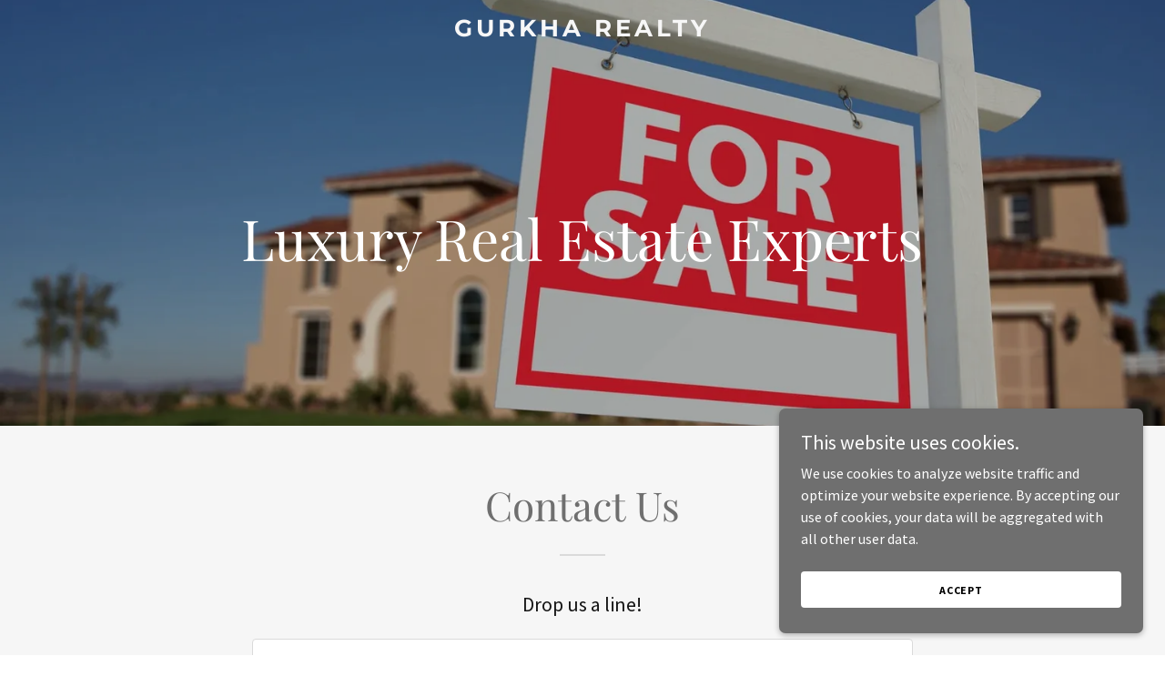

--- FILE ---
content_type: text/html; charset=utf-8
request_url: https://www.google.com/recaptcha/api2/anchor?ar=1&k=6LfjspgUAAAAABsbjG9id6qXQKZkqb6_Hpce6ui_&co=aHR0cHM6Ly9ndXJraGFyZWFsdHkuY29tOjQ0Mw..&hl=en&v=PoyoqOPhxBO7pBk68S4YbpHZ&size=invisible&anchor-ms=20000&execute-ms=30000&cb=rrwab88ji2ud
body_size: 48844
content:
<!DOCTYPE HTML><html dir="ltr" lang="en"><head><meta http-equiv="Content-Type" content="text/html; charset=UTF-8">
<meta http-equiv="X-UA-Compatible" content="IE=edge">
<title>reCAPTCHA</title>
<style type="text/css">
/* cyrillic-ext */
@font-face {
  font-family: 'Roboto';
  font-style: normal;
  font-weight: 400;
  font-stretch: 100%;
  src: url(//fonts.gstatic.com/s/roboto/v48/KFO7CnqEu92Fr1ME7kSn66aGLdTylUAMa3GUBHMdazTgWw.woff2) format('woff2');
  unicode-range: U+0460-052F, U+1C80-1C8A, U+20B4, U+2DE0-2DFF, U+A640-A69F, U+FE2E-FE2F;
}
/* cyrillic */
@font-face {
  font-family: 'Roboto';
  font-style: normal;
  font-weight: 400;
  font-stretch: 100%;
  src: url(//fonts.gstatic.com/s/roboto/v48/KFO7CnqEu92Fr1ME7kSn66aGLdTylUAMa3iUBHMdazTgWw.woff2) format('woff2');
  unicode-range: U+0301, U+0400-045F, U+0490-0491, U+04B0-04B1, U+2116;
}
/* greek-ext */
@font-face {
  font-family: 'Roboto';
  font-style: normal;
  font-weight: 400;
  font-stretch: 100%;
  src: url(//fonts.gstatic.com/s/roboto/v48/KFO7CnqEu92Fr1ME7kSn66aGLdTylUAMa3CUBHMdazTgWw.woff2) format('woff2');
  unicode-range: U+1F00-1FFF;
}
/* greek */
@font-face {
  font-family: 'Roboto';
  font-style: normal;
  font-weight: 400;
  font-stretch: 100%;
  src: url(//fonts.gstatic.com/s/roboto/v48/KFO7CnqEu92Fr1ME7kSn66aGLdTylUAMa3-UBHMdazTgWw.woff2) format('woff2');
  unicode-range: U+0370-0377, U+037A-037F, U+0384-038A, U+038C, U+038E-03A1, U+03A3-03FF;
}
/* math */
@font-face {
  font-family: 'Roboto';
  font-style: normal;
  font-weight: 400;
  font-stretch: 100%;
  src: url(//fonts.gstatic.com/s/roboto/v48/KFO7CnqEu92Fr1ME7kSn66aGLdTylUAMawCUBHMdazTgWw.woff2) format('woff2');
  unicode-range: U+0302-0303, U+0305, U+0307-0308, U+0310, U+0312, U+0315, U+031A, U+0326-0327, U+032C, U+032F-0330, U+0332-0333, U+0338, U+033A, U+0346, U+034D, U+0391-03A1, U+03A3-03A9, U+03B1-03C9, U+03D1, U+03D5-03D6, U+03F0-03F1, U+03F4-03F5, U+2016-2017, U+2034-2038, U+203C, U+2040, U+2043, U+2047, U+2050, U+2057, U+205F, U+2070-2071, U+2074-208E, U+2090-209C, U+20D0-20DC, U+20E1, U+20E5-20EF, U+2100-2112, U+2114-2115, U+2117-2121, U+2123-214F, U+2190, U+2192, U+2194-21AE, U+21B0-21E5, U+21F1-21F2, U+21F4-2211, U+2213-2214, U+2216-22FF, U+2308-230B, U+2310, U+2319, U+231C-2321, U+2336-237A, U+237C, U+2395, U+239B-23B7, U+23D0, U+23DC-23E1, U+2474-2475, U+25AF, U+25B3, U+25B7, U+25BD, U+25C1, U+25CA, U+25CC, U+25FB, U+266D-266F, U+27C0-27FF, U+2900-2AFF, U+2B0E-2B11, U+2B30-2B4C, U+2BFE, U+3030, U+FF5B, U+FF5D, U+1D400-1D7FF, U+1EE00-1EEFF;
}
/* symbols */
@font-face {
  font-family: 'Roboto';
  font-style: normal;
  font-weight: 400;
  font-stretch: 100%;
  src: url(//fonts.gstatic.com/s/roboto/v48/KFO7CnqEu92Fr1ME7kSn66aGLdTylUAMaxKUBHMdazTgWw.woff2) format('woff2');
  unicode-range: U+0001-000C, U+000E-001F, U+007F-009F, U+20DD-20E0, U+20E2-20E4, U+2150-218F, U+2190, U+2192, U+2194-2199, U+21AF, U+21E6-21F0, U+21F3, U+2218-2219, U+2299, U+22C4-22C6, U+2300-243F, U+2440-244A, U+2460-24FF, U+25A0-27BF, U+2800-28FF, U+2921-2922, U+2981, U+29BF, U+29EB, U+2B00-2BFF, U+4DC0-4DFF, U+FFF9-FFFB, U+10140-1018E, U+10190-1019C, U+101A0, U+101D0-101FD, U+102E0-102FB, U+10E60-10E7E, U+1D2C0-1D2D3, U+1D2E0-1D37F, U+1F000-1F0FF, U+1F100-1F1AD, U+1F1E6-1F1FF, U+1F30D-1F30F, U+1F315, U+1F31C, U+1F31E, U+1F320-1F32C, U+1F336, U+1F378, U+1F37D, U+1F382, U+1F393-1F39F, U+1F3A7-1F3A8, U+1F3AC-1F3AF, U+1F3C2, U+1F3C4-1F3C6, U+1F3CA-1F3CE, U+1F3D4-1F3E0, U+1F3ED, U+1F3F1-1F3F3, U+1F3F5-1F3F7, U+1F408, U+1F415, U+1F41F, U+1F426, U+1F43F, U+1F441-1F442, U+1F444, U+1F446-1F449, U+1F44C-1F44E, U+1F453, U+1F46A, U+1F47D, U+1F4A3, U+1F4B0, U+1F4B3, U+1F4B9, U+1F4BB, U+1F4BF, U+1F4C8-1F4CB, U+1F4D6, U+1F4DA, U+1F4DF, U+1F4E3-1F4E6, U+1F4EA-1F4ED, U+1F4F7, U+1F4F9-1F4FB, U+1F4FD-1F4FE, U+1F503, U+1F507-1F50B, U+1F50D, U+1F512-1F513, U+1F53E-1F54A, U+1F54F-1F5FA, U+1F610, U+1F650-1F67F, U+1F687, U+1F68D, U+1F691, U+1F694, U+1F698, U+1F6AD, U+1F6B2, U+1F6B9-1F6BA, U+1F6BC, U+1F6C6-1F6CF, U+1F6D3-1F6D7, U+1F6E0-1F6EA, U+1F6F0-1F6F3, U+1F6F7-1F6FC, U+1F700-1F7FF, U+1F800-1F80B, U+1F810-1F847, U+1F850-1F859, U+1F860-1F887, U+1F890-1F8AD, U+1F8B0-1F8BB, U+1F8C0-1F8C1, U+1F900-1F90B, U+1F93B, U+1F946, U+1F984, U+1F996, U+1F9E9, U+1FA00-1FA6F, U+1FA70-1FA7C, U+1FA80-1FA89, U+1FA8F-1FAC6, U+1FACE-1FADC, U+1FADF-1FAE9, U+1FAF0-1FAF8, U+1FB00-1FBFF;
}
/* vietnamese */
@font-face {
  font-family: 'Roboto';
  font-style: normal;
  font-weight: 400;
  font-stretch: 100%;
  src: url(//fonts.gstatic.com/s/roboto/v48/KFO7CnqEu92Fr1ME7kSn66aGLdTylUAMa3OUBHMdazTgWw.woff2) format('woff2');
  unicode-range: U+0102-0103, U+0110-0111, U+0128-0129, U+0168-0169, U+01A0-01A1, U+01AF-01B0, U+0300-0301, U+0303-0304, U+0308-0309, U+0323, U+0329, U+1EA0-1EF9, U+20AB;
}
/* latin-ext */
@font-face {
  font-family: 'Roboto';
  font-style: normal;
  font-weight: 400;
  font-stretch: 100%;
  src: url(//fonts.gstatic.com/s/roboto/v48/KFO7CnqEu92Fr1ME7kSn66aGLdTylUAMa3KUBHMdazTgWw.woff2) format('woff2');
  unicode-range: U+0100-02BA, U+02BD-02C5, U+02C7-02CC, U+02CE-02D7, U+02DD-02FF, U+0304, U+0308, U+0329, U+1D00-1DBF, U+1E00-1E9F, U+1EF2-1EFF, U+2020, U+20A0-20AB, U+20AD-20C0, U+2113, U+2C60-2C7F, U+A720-A7FF;
}
/* latin */
@font-face {
  font-family: 'Roboto';
  font-style: normal;
  font-weight: 400;
  font-stretch: 100%;
  src: url(//fonts.gstatic.com/s/roboto/v48/KFO7CnqEu92Fr1ME7kSn66aGLdTylUAMa3yUBHMdazQ.woff2) format('woff2');
  unicode-range: U+0000-00FF, U+0131, U+0152-0153, U+02BB-02BC, U+02C6, U+02DA, U+02DC, U+0304, U+0308, U+0329, U+2000-206F, U+20AC, U+2122, U+2191, U+2193, U+2212, U+2215, U+FEFF, U+FFFD;
}
/* cyrillic-ext */
@font-face {
  font-family: 'Roboto';
  font-style: normal;
  font-weight: 500;
  font-stretch: 100%;
  src: url(//fonts.gstatic.com/s/roboto/v48/KFO7CnqEu92Fr1ME7kSn66aGLdTylUAMa3GUBHMdazTgWw.woff2) format('woff2');
  unicode-range: U+0460-052F, U+1C80-1C8A, U+20B4, U+2DE0-2DFF, U+A640-A69F, U+FE2E-FE2F;
}
/* cyrillic */
@font-face {
  font-family: 'Roboto';
  font-style: normal;
  font-weight: 500;
  font-stretch: 100%;
  src: url(//fonts.gstatic.com/s/roboto/v48/KFO7CnqEu92Fr1ME7kSn66aGLdTylUAMa3iUBHMdazTgWw.woff2) format('woff2');
  unicode-range: U+0301, U+0400-045F, U+0490-0491, U+04B0-04B1, U+2116;
}
/* greek-ext */
@font-face {
  font-family: 'Roboto';
  font-style: normal;
  font-weight: 500;
  font-stretch: 100%;
  src: url(//fonts.gstatic.com/s/roboto/v48/KFO7CnqEu92Fr1ME7kSn66aGLdTylUAMa3CUBHMdazTgWw.woff2) format('woff2');
  unicode-range: U+1F00-1FFF;
}
/* greek */
@font-face {
  font-family: 'Roboto';
  font-style: normal;
  font-weight: 500;
  font-stretch: 100%;
  src: url(//fonts.gstatic.com/s/roboto/v48/KFO7CnqEu92Fr1ME7kSn66aGLdTylUAMa3-UBHMdazTgWw.woff2) format('woff2');
  unicode-range: U+0370-0377, U+037A-037F, U+0384-038A, U+038C, U+038E-03A1, U+03A3-03FF;
}
/* math */
@font-face {
  font-family: 'Roboto';
  font-style: normal;
  font-weight: 500;
  font-stretch: 100%;
  src: url(//fonts.gstatic.com/s/roboto/v48/KFO7CnqEu92Fr1ME7kSn66aGLdTylUAMawCUBHMdazTgWw.woff2) format('woff2');
  unicode-range: U+0302-0303, U+0305, U+0307-0308, U+0310, U+0312, U+0315, U+031A, U+0326-0327, U+032C, U+032F-0330, U+0332-0333, U+0338, U+033A, U+0346, U+034D, U+0391-03A1, U+03A3-03A9, U+03B1-03C9, U+03D1, U+03D5-03D6, U+03F0-03F1, U+03F4-03F5, U+2016-2017, U+2034-2038, U+203C, U+2040, U+2043, U+2047, U+2050, U+2057, U+205F, U+2070-2071, U+2074-208E, U+2090-209C, U+20D0-20DC, U+20E1, U+20E5-20EF, U+2100-2112, U+2114-2115, U+2117-2121, U+2123-214F, U+2190, U+2192, U+2194-21AE, U+21B0-21E5, U+21F1-21F2, U+21F4-2211, U+2213-2214, U+2216-22FF, U+2308-230B, U+2310, U+2319, U+231C-2321, U+2336-237A, U+237C, U+2395, U+239B-23B7, U+23D0, U+23DC-23E1, U+2474-2475, U+25AF, U+25B3, U+25B7, U+25BD, U+25C1, U+25CA, U+25CC, U+25FB, U+266D-266F, U+27C0-27FF, U+2900-2AFF, U+2B0E-2B11, U+2B30-2B4C, U+2BFE, U+3030, U+FF5B, U+FF5D, U+1D400-1D7FF, U+1EE00-1EEFF;
}
/* symbols */
@font-face {
  font-family: 'Roboto';
  font-style: normal;
  font-weight: 500;
  font-stretch: 100%;
  src: url(//fonts.gstatic.com/s/roboto/v48/KFO7CnqEu92Fr1ME7kSn66aGLdTylUAMaxKUBHMdazTgWw.woff2) format('woff2');
  unicode-range: U+0001-000C, U+000E-001F, U+007F-009F, U+20DD-20E0, U+20E2-20E4, U+2150-218F, U+2190, U+2192, U+2194-2199, U+21AF, U+21E6-21F0, U+21F3, U+2218-2219, U+2299, U+22C4-22C6, U+2300-243F, U+2440-244A, U+2460-24FF, U+25A0-27BF, U+2800-28FF, U+2921-2922, U+2981, U+29BF, U+29EB, U+2B00-2BFF, U+4DC0-4DFF, U+FFF9-FFFB, U+10140-1018E, U+10190-1019C, U+101A0, U+101D0-101FD, U+102E0-102FB, U+10E60-10E7E, U+1D2C0-1D2D3, U+1D2E0-1D37F, U+1F000-1F0FF, U+1F100-1F1AD, U+1F1E6-1F1FF, U+1F30D-1F30F, U+1F315, U+1F31C, U+1F31E, U+1F320-1F32C, U+1F336, U+1F378, U+1F37D, U+1F382, U+1F393-1F39F, U+1F3A7-1F3A8, U+1F3AC-1F3AF, U+1F3C2, U+1F3C4-1F3C6, U+1F3CA-1F3CE, U+1F3D4-1F3E0, U+1F3ED, U+1F3F1-1F3F3, U+1F3F5-1F3F7, U+1F408, U+1F415, U+1F41F, U+1F426, U+1F43F, U+1F441-1F442, U+1F444, U+1F446-1F449, U+1F44C-1F44E, U+1F453, U+1F46A, U+1F47D, U+1F4A3, U+1F4B0, U+1F4B3, U+1F4B9, U+1F4BB, U+1F4BF, U+1F4C8-1F4CB, U+1F4D6, U+1F4DA, U+1F4DF, U+1F4E3-1F4E6, U+1F4EA-1F4ED, U+1F4F7, U+1F4F9-1F4FB, U+1F4FD-1F4FE, U+1F503, U+1F507-1F50B, U+1F50D, U+1F512-1F513, U+1F53E-1F54A, U+1F54F-1F5FA, U+1F610, U+1F650-1F67F, U+1F687, U+1F68D, U+1F691, U+1F694, U+1F698, U+1F6AD, U+1F6B2, U+1F6B9-1F6BA, U+1F6BC, U+1F6C6-1F6CF, U+1F6D3-1F6D7, U+1F6E0-1F6EA, U+1F6F0-1F6F3, U+1F6F7-1F6FC, U+1F700-1F7FF, U+1F800-1F80B, U+1F810-1F847, U+1F850-1F859, U+1F860-1F887, U+1F890-1F8AD, U+1F8B0-1F8BB, U+1F8C0-1F8C1, U+1F900-1F90B, U+1F93B, U+1F946, U+1F984, U+1F996, U+1F9E9, U+1FA00-1FA6F, U+1FA70-1FA7C, U+1FA80-1FA89, U+1FA8F-1FAC6, U+1FACE-1FADC, U+1FADF-1FAE9, U+1FAF0-1FAF8, U+1FB00-1FBFF;
}
/* vietnamese */
@font-face {
  font-family: 'Roboto';
  font-style: normal;
  font-weight: 500;
  font-stretch: 100%;
  src: url(//fonts.gstatic.com/s/roboto/v48/KFO7CnqEu92Fr1ME7kSn66aGLdTylUAMa3OUBHMdazTgWw.woff2) format('woff2');
  unicode-range: U+0102-0103, U+0110-0111, U+0128-0129, U+0168-0169, U+01A0-01A1, U+01AF-01B0, U+0300-0301, U+0303-0304, U+0308-0309, U+0323, U+0329, U+1EA0-1EF9, U+20AB;
}
/* latin-ext */
@font-face {
  font-family: 'Roboto';
  font-style: normal;
  font-weight: 500;
  font-stretch: 100%;
  src: url(//fonts.gstatic.com/s/roboto/v48/KFO7CnqEu92Fr1ME7kSn66aGLdTylUAMa3KUBHMdazTgWw.woff2) format('woff2');
  unicode-range: U+0100-02BA, U+02BD-02C5, U+02C7-02CC, U+02CE-02D7, U+02DD-02FF, U+0304, U+0308, U+0329, U+1D00-1DBF, U+1E00-1E9F, U+1EF2-1EFF, U+2020, U+20A0-20AB, U+20AD-20C0, U+2113, U+2C60-2C7F, U+A720-A7FF;
}
/* latin */
@font-face {
  font-family: 'Roboto';
  font-style: normal;
  font-weight: 500;
  font-stretch: 100%;
  src: url(//fonts.gstatic.com/s/roboto/v48/KFO7CnqEu92Fr1ME7kSn66aGLdTylUAMa3yUBHMdazQ.woff2) format('woff2');
  unicode-range: U+0000-00FF, U+0131, U+0152-0153, U+02BB-02BC, U+02C6, U+02DA, U+02DC, U+0304, U+0308, U+0329, U+2000-206F, U+20AC, U+2122, U+2191, U+2193, U+2212, U+2215, U+FEFF, U+FFFD;
}
/* cyrillic-ext */
@font-face {
  font-family: 'Roboto';
  font-style: normal;
  font-weight: 900;
  font-stretch: 100%;
  src: url(//fonts.gstatic.com/s/roboto/v48/KFO7CnqEu92Fr1ME7kSn66aGLdTylUAMa3GUBHMdazTgWw.woff2) format('woff2');
  unicode-range: U+0460-052F, U+1C80-1C8A, U+20B4, U+2DE0-2DFF, U+A640-A69F, U+FE2E-FE2F;
}
/* cyrillic */
@font-face {
  font-family: 'Roboto';
  font-style: normal;
  font-weight: 900;
  font-stretch: 100%;
  src: url(//fonts.gstatic.com/s/roboto/v48/KFO7CnqEu92Fr1ME7kSn66aGLdTylUAMa3iUBHMdazTgWw.woff2) format('woff2');
  unicode-range: U+0301, U+0400-045F, U+0490-0491, U+04B0-04B1, U+2116;
}
/* greek-ext */
@font-face {
  font-family: 'Roboto';
  font-style: normal;
  font-weight: 900;
  font-stretch: 100%;
  src: url(//fonts.gstatic.com/s/roboto/v48/KFO7CnqEu92Fr1ME7kSn66aGLdTylUAMa3CUBHMdazTgWw.woff2) format('woff2');
  unicode-range: U+1F00-1FFF;
}
/* greek */
@font-face {
  font-family: 'Roboto';
  font-style: normal;
  font-weight: 900;
  font-stretch: 100%;
  src: url(//fonts.gstatic.com/s/roboto/v48/KFO7CnqEu92Fr1ME7kSn66aGLdTylUAMa3-UBHMdazTgWw.woff2) format('woff2');
  unicode-range: U+0370-0377, U+037A-037F, U+0384-038A, U+038C, U+038E-03A1, U+03A3-03FF;
}
/* math */
@font-face {
  font-family: 'Roboto';
  font-style: normal;
  font-weight: 900;
  font-stretch: 100%;
  src: url(//fonts.gstatic.com/s/roboto/v48/KFO7CnqEu92Fr1ME7kSn66aGLdTylUAMawCUBHMdazTgWw.woff2) format('woff2');
  unicode-range: U+0302-0303, U+0305, U+0307-0308, U+0310, U+0312, U+0315, U+031A, U+0326-0327, U+032C, U+032F-0330, U+0332-0333, U+0338, U+033A, U+0346, U+034D, U+0391-03A1, U+03A3-03A9, U+03B1-03C9, U+03D1, U+03D5-03D6, U+03F0-03F1, U+03F4-03F5, U+2016-2017, U+2034-2038, U+203C, U+2040, U+2043, U+2047, U+2050, U+2057, U+205F, U+2070-2071, U+2074-208E, U+2090-209C, U+20D0-20DC, U+20E1, U+20E5-20EF, U+2100-2112, U+2114-2115, U+2117-2121, U+2123-214F, U+2190, U+2192, U+2194-21AE, U+21B0-21E5, U+21F1-21F2, U+21F4-2211, U+2213-2214, U+2216-22FF, U+2308-230B, U+2310, U+2319, U+231C-2321, U+2336-237A, U+237C, U+2395, U+239B-23B7, U+23D0, U+23DC-23E1, U+2474-2475, U+25AF, U+25B3, U+25B7, U+25BD, U+25C1, U+25CA, U+25CC, U+25FB, U+266D-266F, U+27C0-27FF, U+2900-2AFF, U+2B0E-2B11, U+2B30-2B4C, U+2BFE, U+3030, U+FF5B, U+FF5D, U+1D400-1D7FF, U+1EE00-1EEFF;
}
/* symbols */
@font-face {
  font-family: 'Roboto';
  font-style: normal;
  font-weight: 900;
  font-stretch: 100%;
  src: url(//fonts.gstatic.com/s/roboto/v48/KFO7CnqEu92Fr1ME7kSn66aGLdTylUAMaxKUBHMdazTgWw.woff2) format('woff2');
  unicode-range: U+0001-000C, U+000E-001F, U+007F-009F, U+20DD-20E0, U+20E2-20E4, U+2150-218F, U+2190, U+2192, U+2194-2199, U+21AF, U+21E6-21F0, U+21F3, U+2218-2219, U+2299, U+22C4-22C6, U+2300-243F, U+2440-244A, U+2460-24FF, U+25A0-27BF, U+2800-28FF, U+2921-2922, U+2981, U+29BF, U+29EB, U+2B00-2BFF, U+4DC0-4DFF, U+FFF9-FFFB, U+10140-1018E, U+10190-1019C, U+101A0, U+101D0-101FD, U+102E0-102FB, U+10E60-10E7E, U+1D2C0-1D2D3, U+1D2E0-1D37F, U+1F000-1F0FF, U+1F100-1F1AD, U+1F1E6-1F1FF, U+1F30D-1F30F, U+1F315, U+1F31C, U+1F31E, U+1F320-1F32C, U+1F336, U+1F378, U+1F37D, U+1F382, U+1F393-1F39F, U+1F3A7-1F3A8, U+1F3AC-1F3AF, U+1F3C2, U+1F3C4-1F3C6, U+1F3CA-1F3CE, U+1F3D4-1F3E0, U+1F3ED, U+1F3F1-1F3F3, U+1F3F5-1F3F7, U+1F408, U+1F415, U+1F41F, U+1F426, U+1F43F, U+1F441-1F442, U+1F444, U+1F446-1F449, U+1F44C-1F44E, U+1F453, U+1F46A, U+1F47D, U+1F4A3, U+1F4B0, U+1F4B3, U+1F4B9, U+1F4BB, U+1F4BF, U+1F4C8-1F4CB, U+1F4D6, U+1F4DA, U+1F4DF, U+1F4E3-1F4E6, U+1F4EA-1F4ED, U+1F4F7, U+1F4F9-1F4FB, U+1F4FD-1F4FE, U+1F503, U+1F507-1F50B, U+1F50D, U+1F512-1F513, U+1F53E-1F54A, U+1F54F-1F5FA, U+1F610, U+1F650-1F67F, U+1F687, U+1F68D, U+1F691, U+1F694, U+1F698, U+1F6AD, U+1F6B2, U+1F6B9-1F6BA, U+1F6BC, U+1F6C6-1F6CF, U+1F6D3-1F6D7, U+1F6E0-1F6EA, U+1F6F0-1F6F3, U+1F6F7-1F6FC, U+1F700-1F7FF, U+1F800-1F80B, U+1F810-1F847, U+1F850-1F859, U+1F860-1F887, U+1F890-1F8AD, U+1F8B0-1F8BB, U+1F8C0-1F8C1, U+1F900-1F90B, U+1F93B, U+1F946, U+1F984, U+1F996, U+1F9E9, U+1FA00-1FA6F, U+1FA70-1FA7C, U+1FA80-1FA89, U+1FA8F-1FAC6, U+1FACE-1FADC, U+1FADF-1FAE9, U+1FAF0-1FAF8, U+1FB00-1FBFF;
}
/* vietnamese */
@font-face {
  font-family: 'Roboto';
  font-style: normal;
  font-weight: 900;
  font-stretch: 100%;
  src: url(//fonts.gstatic.com/s/roboto/v48/KFO7CnqEu92Fr1ME7kSn66aGLdTylUAMa3OUBHMdazTgWw.woff2) format('woff2');
  unicode-range: U+0102-0103, U+0110-0111, U+0128-0129, U+0168-0169, U+01A0-01A1, U+01AF-01B0, U+0300-0301, U+0303-0304, U+0308-0309, U+0323, U+0329, U+1EA0-1EF9, U+20AB;
}
/* latin-ext */
@font-face {
  font-family: 'Roboto';
  font-style: normal;
  font-weight: 900;
  font-stretch: 100%;
  src: url(//fonts.gstatic.com/s/roboto/v48/KFO7CnqEu92Fr1ME7kSn66aGLdTylUAMa3KUBHMdazTgWw.woff2) format('woff2');
  unicode-range: U+0100-02BA, U+02BD-02C5, U+02C7-02CC, U+02CE-02D7, U+02DD-02FF, U+0304, U+0308, U+0329, U+1D00-1DBF, U+1E00-1E9F, U+1EF2-1EFF, U+2020, U+20A0-20AB, U+20AD-20C0, U+2113, U+2C60-2C7F, U+A720-A7FF;
}
/* latin */
@font-face {
  font-family: 'Roboto';
  font-style: normal;
  font-weight: 900;
  font-stretch: 100%;
  src: url(//fonts.gstatic.com/s/roboto/v48/KFO7CnqEu92Fr1ME7kSn66aGLdTylUAMa3yUBHMdazQ.woff2) format('woff2');
  unicode-range: U+0000-00FF, U+0131, U+0152-0153, U+02BB-02BC, U+02C6, U+02DA, U+02DC, U+0304, U+0308, U+0329, U+2000-206F, U+20AC, U+2122, U+2191, U+2193, U+2212, U+2215, U+FEFF, U+FFFD;
}

</style>
<link rel="stylesheet" type="text/css" href="https://www.gstatic.com/recaptcha/releases/PoyoqOPhxBO7pBk68S4YbpHZ/styles__ltr.css">
<script nonce="jdwHXtBpL2hzPcZsiTUv5w" type="text/javascript">window['__recaptcha_api'] = 'https://www.google.com/recaptcha/api2/';</script>
<script type="text/javascript" src="https://www.gstatic.com/recaptcha/releases/PoyoqOPhxBO7pBk68S4YbpHZ/recaptcha__en.js" nonce="jdwHXtBpL2hzPcZsiTUv5w">
      
    </script></head>
<body><div id="rc-anchor-alert" class="rc-anchor-alert"></div>
<input type="hidden" id="recaptcha-token" value="[base64]">
<script type="text/javascript" nonce="jdwHXtBpL2hzPcZsiTUv5w">
      recaptcha.anchor.Main.init("[\x22ainput\x22,[\x22bgdata\x22,\x22\x22,\[base64]/[base64]/bmV3IFpbdF0obVswXSk6Sz09Mj9uZXcgWlt0XShtWzBdLG1bMV0pOks9PTM/bmV3IFpbdF0obVswXSxtWzFdLG1bMl0pOks9PTQ/[base64]/[base64]/[base64]/[base64]/[base64]/[base64]/[base64]/[base64]/[base64]/[base64]/[base64]/[base64]/[base64]/[base64]\\u003d\\u003d\x22,\[base64]\x22,\x22R3/CuMKmJ8KLfsKiLk4UwopXw7ocS8O1wqzCssOqwoF/[base64]/ChMKtK8OkwrMBDBwwDcOTwoxcLcObO8OEHsKLwq/DlMO6wqgUe8OEGyTCszLDn0/Csm7CmGNdwoE2fWgOcsKOwrrDp3PDmDIHw4bCkFnDtsOVX8KHwqN/woHDucKRwpEDwrrCmsKew6hAw5hOwrLDiMOQw6PCnSLDlyrCv8OmfTHCksKdBMOdwq/ColjDscKGw5JdQsKIw7EZMsO9a8KrwoIGM8KAw5XDr8OuVAnCpm/DsVcIwrUAa29+JSfDnWPCs8OUFT9Bw6oowo17w4bDpcKkw5kMFsKYw7pSwroHwrnCjDvDu33CjcKmw6XDv2DCkMOawp7CqD3ChsOjcsKoLw7CoiTCkVfDlMOmNFR7wq/DqcO6w5ZSSAN8wo3Dq3fDpsKHZTTCmsOIw7DCtsKiwrXCnsKrwrg8wrvCrHzCmD3CrXzDicK+OBnDtsK9CsO7TsOgG1hrw4LCnU/DjhMBw43CtsOmwpVgGcK8LxZLHMK8w6MawqfClsOvDMKXcS9Rwr/Du1DDiko4JhPDjMOIwq1xw4BcwpLCgmnCucOUYcOSwq4cJsOnDMKNw4TDpWEGAMODQ2TCnhHDpRIkXMOiw5bDmH8iUsKewr9AJcOmXBjCgMKAIsKnasO0CyjCnMOpC8OsF30QaFDDtsKML8KrwqlpA05Sw5UNf8Knw7/DpcONHMKdwqZiU0/DokDCiUtdDsK0McOdw63DhDvDpsKHEcOACELCh8ODCXg+eDDCuy/CisOgw5DDqTbDl35hw4x6TAg9AmNCacK7wo3DkA/Cgh/DtMOGw6c5wqpvwp45T8K7YcOPw59/DTA5fF7Dg0QFbsOfwoxDwr/Cl8O3SsKdwo3Cs8ORwoPCqMOlPsKJwolATMOJwrzCpMOwwrDDjsOnw6s2MsKQbsOEw4LDocKPw5liwrjDgMO7SC48EylYw7Z/[base64]/CqMKQHgvCnUHDq8ORHW7CvMK+VCfCusOiXG9Rw7rCnkHDksOvfsKdRzvClMKiw6vDm8KzwrnDkAEzYn5xbcKIJnt/woFtRMOWwpNZIVx0w4bCnkUtCiYzw4TDtsOHLsOKwrpjw7VOw7MHwqfDkmpvDA9WYCZsKHTCj8OVaRURLQ/DqkXDrRvDvcOLJkdgEnYFXcKGwrnDgFB7KR0vw7/ChsOMF8Obw50yS8OLM0IjP07Cn8KzEg/ClA9Rf8KQw4/[base64]/[base64]/wpQTw5Q3HhrCsRnCuiJQHcO6FlDDqMOOK8K/[base64]/DjcOFwr3Dv1TDkMOow4xgeTp/wpPCkcOxw4HDmSM5PR7ChXZuUsKXFsOIw67DkMKVwoldwo1cLcOxURXCuA7DhnzCqcKhFMOmw5thGMOabsOLwpbCisOOGcOmRMKuw5vCgUoaH8KcVR7CjlXDmXTDk2o6w7MkJ2zDk8KpwqLDgcKPDsKiCMKaZ8KjXcKXMVdiw6UHcmchwq/CgMOBASrDhcKcJMOTwqsTwr0Ce8OZwprDs8KRHcOlIDDDnMOECyddaWbChW4+w5g0wpnDssKyTsKNTsK1wrtrwpA+LGtmBybDr8OHwpvDhMKeb2ttMcO4CQsdw4FZP3tTCMOhesOlGA7CtgLCggd2wpPCk0/[base64]/DqWcSwpx7Qjdpwp8cWsOiJlbCmwvDkcOGw7R8wps8w6HCvnnDqMKew6FgwqZawotNwrsEXyTChcO8w5gqAcK3cMOjwoJ6VQB3ETcAAsKgw7Ybw4TCnXYPwqPDpF4lIcK0CcKBLcKYWMKuwrFUD8O/wpkHwoXDi3kZw7EWTsKFwqg0fCBaw7wTFkLDskdZwphMC8OVw7vCpMKDFXBYwpJuDjPCuh7Cq8Kow4ULw7xyw5bConTCusOAwofDg8OfeTAKw7nCpHzCk8OBcwHDncOdEMKOwqXCuWfCmsOfJsKsInHDuSlFwqHCqsOSaMOew7/[base64]/[base64]/DlcKYUXR3w4dnwr0Fw4XCiwrDrsKjw7QqdMOhL8O/CMKWXMOLSsOjTMKbVsOvwqMkw5dlwpEwwpoHXsKFbhrDrcKQdjgITBwoG8OwXcKyTsK/w4AXHSjCnC/CkWfDksK7w4BpQBHDksKIwrnCo8KWworCssOSw6F8UMKbHDUJwpTDiMOrRwzCqG5oa8KxKGXDoMKiwptvE8KDwoFEw5zDlMObPDoRw6bCk8KJO1o3w7rDlibCl1bCq8O/CMO2IQsew5rCoQ7CtTvCrBRjw6lfFMKAwqzCnjsRwq9+wrYQGMKowoYQNxzDjAfDjMKQwqhQDMKpw6lMwrZ/wr9TwqpPwrNuw5/CisKyClvCjUF3w7AVwprDoFvDtgh9w7kYwoF1w6wowp/[base64]/Di0rCtcKew4HDucOvwodmw6HCpMK2XCPDsShlDRfDiAd3w7ZFFH3DuTPCo8K4Qx3DvcKcw443DTt/I8OvKsOTw73DvMKXw6nCkkgHRGrCrsOjAsKZwocEYzjDnsOHwoXDtSZsQjjDkcKaU8KPw4rCg3BTwrRfw5zCrcOVesO+w6vCg0PCsRFcw7PDmjhdwpbDh8KXwpjCiMKoasOlwpnCiGzCnFPCjUFCw4HDjFbCrMKOOloCX8K6w7jDsydFGUfDgsKkNMK5wq/DlBTDusK2aMKFXz9ND8OcCsOmZgNvc8OwLsONwpfDncKzw5bDqFEfwrlBw4/DocKOLcKNW8OZC8OIScOMQcKZw4vDplvCtGXDh3BAA8ORw4TCv8OXw7nDrsO6X8Kew4DDqWhmMTzCtA/[base64]/DgTx0wprCqMKyw6lew798f8KjUBJoJTZBPcOZMsKiwptYeTfCksO/fFbCnMOhwpfDtcK9w5Y0T8KhCcOqDsOtSVEFw54TPArCgMK2w4whw7UVeQ5jwq/Dmx7DgcKBw6F+wrczbsO0E8Kvwrgcw5ovwp/DkDPDhMK0MH1hwpfDmkrCgSjCuwLDhGjDrUzCmMKnwooCVMO0UnlQLsKOScK8HzVfPD3Cji3DmMOzw5rCsxxxwrwuem0/w5NLwoh/wojCv0nCtXlGw70Ab0vCpcONwprChMOgLQloXcKZRCQdwoZyYcK0WMOudcO3wplTw73DvMKkw7h2w6dXZMKGw4vCmX7DsjRbw6bCicOIJcKzwrlCJH/CokLCu8K9NsOQAMOkbB3CtxchL8Ktw73Co8O5wpFSw4HCgcK7IsOmJlhLP8KNMwFAX3rCt8Klw78pwpLDuiDCqMKHZcKIw7gdYsKTw7fClcKQaATDjAfCj8KEdcOCw6nCpgDCvgIAH8OoD8K9woHDtgDDksOEwrTCjsKqw5gqPAfDgcOfF2E9NMO/[base64]/Cu8O1KiBAwrB0fMOswqXDr2rCh1fCtcOgB1HDjMOUw6jCvsOeZXDCjcOswo8ZImzClMK6w5B2wpTClHFXT3rDgwLDo8OXUybCr8KeaXFUPcOTC8KkJ8OnwqEZw7LChRBIP8KXO8OIHcKKPcOgQCLCjGfDvUDDscOTfcKIB8K/wqd5TsOWKMKrw614wqoAKWwpS8ODbhDCi8KxwrvDvMKWw4XCtMO0GsKZUsOPNMOpN8OPwoJ4wpfCj2zCnnlrfVvCiMKLfW/DpChAdmHDjD8/wppPL8O+ChPCpS5Mw6IxwqjCqUfDkcOrw51Qw48Cw6ApUjLDlMOowo1AWEJtwo3CryvChsOMIMOzXcO1wrfCpitXKCdMcgbCqFnDrSjDtELDilM3PlIxccOYMz3CgjzCqGPDpcOJw6/Dq8O/D8KTwrAKNMOiHcOzwqjCr27Cpw4cF8KmwqcAKSZXQkEcYsOzfHDDpcOtw6c4w7x1woBdYg3CniDCg8ONw5DCrFQyw57CjkBVw6/DlRfCkiN9FGLDm8OTwrDCjcOmw71lw73Dik7DlcOaw6jDqkTCqD7DtcOzDy4wKMOKwr4CwqPDo1wVw6N6w6s9OMOUwrVuf3vCqMOPwp1/wqZNY8OrP8K9wrlEwrkawpV8w6HDjS3Dq8OTEnbDgD8LwqfDssOJwq8qVz/ClsKnw6Jzwo9WWzrClzJFw47CjnRawq41w7bChx/DucKIQh85wrMfwqUsZ8Ovw5JHw5DDv8KvDggRf1sxeygYLT3DpMOSAklow4fDqMOSw4bDl8Okw6tlw6LCh8Osw4LDgsO/LmJ5w59HKMOTw7fDuCrDusK+w4oHwocjPcOwEsKUTE/DocKFwrfDv1A5RTQ5w45tf8Oqw6XCjMO2ITZiw4lTAsOlcEvCv8KrwpphLsOEcUTDrsKzBMKGMmYjVsKDFCwfMg4yworDssOvEsONwpxwYhzDoEnCnMKjQRwRw54IRsODcwPDpsKwSkYbw4TDmcK5BnJsP8KXwqMLBAlWWsKbeF/DulPDihEhaHzDvXoHw6RYwrAZDx0LXQ/DqcO7wrVlQ8OKAQJtBMKiQWJtwr4twrrDlnZxSWbDki3DkMKEeMKGwr/CsWZAN8Oawo58VsKFHQrDsFo9Z2AnNH/CkcKYw6vDm8OYw4nDvMOzH8OHAFpLwqfCuE1zw4w2e8KHOHjCh8KKw4zCnMOmw4nDmsO2AMKtMcO2w4DDggnCocK9w7RJOBBvwofDo8ONc8OXHcKiH8K3w6llE0I5ZgBaSx7DvA/DpAvCpMKBwpTCv2nDmsKLc8KKfcO7BzcBwocjHVA1wpUcwqjCi8Orwpl2alfDh8O/wrLCrEjCtMOwwqhCX8OWwqlFK8OkXx/CiQtswq1aVGzCvDvCmyLCnsOoPcKvVmjDrsODwr/[base64]/CpcKyOMKuw5xsw4vDr8OOw75wEsO8X8OAw7XCq29OPAPChg7Cq3HDk8K/V8OwCQt2w4R6KGnDtsKZG8KFwrQjw7grwqocwp7DrMOUwojDsnhMFVvDl8Kzw6bCrcOJw7jDrHVqw41Mw5/[base64]/Dk8ODMWBCbi8BwrbDuCrDrcK1c8OhN8OAw5zCiMOxIsKqw57Dh03Dh8Oad8O5PRPDtUwfwrktwpB/[base64]/w5rCh8KPw4s4P2nDjWDCjTcRw74+w6Rlw6jDhnc0wrcYVsKhV8OtwoPCsARbe8KCIsONwrpKw4NJw5gbw6fDuXMxwrZjHmBebcOEQsOfwp/DiyYVf8OIPjRePGMOGhcnw4jCnMKdw49Vw4F3Qh8BZ8KQw71Jw5QMwprCsgRaw7PDtWAawqLDhQA9HTwleB8rMxFgw4QZaMKZesK2WzDDpUDCnsKKw4EFTDfDgktkwrHClMKewpnDtMOSw77DtsORw74Hw7DCoxPCq8KoSMOcwpJjw49/w5hTB8KFanfDoVZaw43CssKiZVfCvRRkwoIKFMOTwrrDhFHCicKNayLDjsK8RTrDrsOwOwfCqT3DpG0uasORw7sww5nCkyXCqcKaw7/Do8KGesKewr10wqnCs8OTwrZUwqXCmMKtQsKbw5EMRsK/[base64]/e8OcwocmwojDpDjDpBsmVcOZwoAtEcKlTEjCjhQQw7HCr8ONfsORwoPCtwnCoMO1MWnCmTfDtMORKcOsZMOjwrHDjcKvD8OqwonCt8Oywp/DhCfCssOyBUgMV0DDvhVgwoJnw6Q5wpbCniZIP8O6IMOuJ8Oqw5Z3Z8OvwpLCnsKFGx/[base64]/SCPDn8OgJyzDhMOBQsKhQyVuVMK8worCtMKfP1HDsMO6wowvW2vDp8OxCgnDrMKxWSDDtMKdwpJJwp7DlgjDtQ9aw5MUC8OxwoRnw5d5CsOReUpLQiw5FMO+cXwSTMOowp49CWbChXHCvRBcSRBEwrbChMKMVsOCw6Q/[base64]/CjcK7EsKhTsOfw5diDsOLQkBaaMKBwq95cHxCL8OiwoBOSFgUwqHDoEZFw7fCsMOTS8O3U1zCplkTFz3DuxUdIMO3aMOqccOow6HCt8OBcQl9BcKKQBvClcOCwpBTPVICa8K3E1J8w6vCn8KFcsO3GMOUw77DrcOiasK1HsKCw5bChMKiwodpwqbDuG0zMF1/RcKPA8KyLHHDnMOGw7F2AGkow5rDlsKLB8K9d0/[base64]/DtEwaeTbClcObEMOjOHXDucKJCcOPGALDksOTU8OQPAnDrsO8bMOBw40Gw4t0woDCs8OiJcKyw70Mw7RyLVTCmsO1M8Kwwr7CpcKFwrB/w7bDlMK8ZEoOwobDv8ORwqlow73CosKFw74ZwqjCl3TDr3puagZew5Uew6vCm3LCigPCn3gTaWQOWcOuRMOWwpDCjADDiQzCscOmeEYxdMKLRR4+w4hIYGpHwqMwworCp8K7w5rDu8OaDiVLw5LCl8K2w4ZPMsKNZSfCu8O/w5M5wogYbDzDusOWKyZWBCvDtjPCvTsyw4QnwpsDfsOwwoF8csOpw7QcNMO5wpIRAncBORBSwrrCmgA7KWvCrFApA8KjegQAAkR8URBfOMOFw5TChcK8w6V+w5EmbsKyAcOdw7hUwpnDmcK5KCgeT3jDrcOgw6psR8OlwqrCvhFZw6XDqT/[base64]/wojCpcOnwrTDokEuwpHDt8OIw7rDqSkxFQd/wpnDs39hwoANPMKDfcOJAhx/[base64]/DrsK0wqsbwpXDgsKZVXvChjETw57DiwLCn2DCj8K2wp8rwrLCoETCsgZIB8OFw5vCv8KJMy7CkMOXwrszw4rCphLCnMOWVMO8wq/DusKEwrMoEMOoJcOQw7XDgjLCs8OYw77DvRPCgi4wIsOtA8KZBMKdwo0cw7LDpAc2S8Ouw5/[base64]/CrVLCqMK0wr5AwqHDqEXCmWZBwp1mw5rDjyQ2w4R7w77CkHDDqiQIDTsEFHtNwozDkMOwJsKmVAYjXcKlwqnCuMOAw4rCoMO9w5RyAR3Dt2Ilw7QSGsOKwrHDrBHDiMKxw4RTw5fCqcKrZhnDocKqw6nDhFEmEnDCjcOiwr9hN2JMccOjw4zCjcOUJ3wxw6/[base64]/ClcO9w5XCgBh4fcOadcO4Mg/[base64]/CjQdDbV/[base64]/DgGRDwosXw6Q7woTCg3BRw5rDsyvDhMO4GQ4VKmFSw6fDhXVtwogBBH8uRgQPwo1jw5bDsi/CuWLDkF1hw71rwqwbw7IIHcKELhrClWTCjMKawqhlLH9owp3Cpg4reMOALcO4CMKxY2IGNMOvLwsKw6F1wo9LCMKew6LCi8OHX8OJw6zDvDlFNUzCmUDDs8KhcGHDqcOAfiFxOMOwwqd1PUrDun3CuTTDp8KJFGHCjMOOwr8pJhUfEnLCogbDk8ORUjJFw5B8IQ/DicKgw5cZw7cKe8KJw7MLwpzCh8OEw688E2ZaexrCgcKhOVfCqMKhw7XCqMK7w5IFL8O0Ti9FVhbDpcOtwplJMnPCjsK2wqVkRiBwwogNGl/CpTnCpFQEw4PDo23DosKkGcKfwo4ww4gJezkiQhNVw4DDnDN/w4fClgPDjCtEYnHCgcO8MU/[base64]/DtmrDpsKOw5Q0wrXCi1DCuE15d1MsAyXCu8Kowpxzwq/DuQzDnsOIw50cw7PDmMOKZsKeKMO8MinCjzd8wrfCrcO8wr/[base64]/Dn8OTwqJsXnw4wqjDijpJalzCrsOsay8+w4nDo8KcwrJGU8ORGj5eRsKaXcOnwp3DksOsIsKOw5zCtMKCRcKkYcOOGhscw6IcfmMEGMOEfGlXKl/CrcKpwqpTbkBUZMKcw6zCmnRccxsFAcK0w67DnsObwoPCg8OzAMOGwpDCmsKTeHXDm8OUw6DCkMO1wohQV8KfwoLCrW/Dow3CicObw7jDvCvDqXA0HEcQwrM7LsOrB8Kww4Ndw70uwrbDjcO5w70uw67DmV0Ew6w3Z8KuJ2jDvSVew75xwqtyUBbDpwQjwqkRYMKSwroGDcO8wr4Mw79Mb8KCWkM/J8KaOMO4Vl4Iw4x+fF3Dv8OZC8K9w4/DtQLCuEXCscOdw7LDpEJgTsOEw6/CrsORT8KUwrRbwqvDs8OISMK4QMOIwqjDu8KrPgg9woE/P8KnH8Ktw4fDvMKjSQhrFsOXXMOcw6NVw6jDnMOXecO+UsKoW1jCj8Kfw69MQsKcYAlnFsKbw5RswrZVR8KnPsKJw5t3wphFw5zDisOQBjPDosOlw6ohdhzCg8KgV8K8Ng3CsUPDscO/fy1gIMKYCsOBGxp6IcKJVMODCMKwIcKeVhEJJ1U3S8OWGx4aZT7Du3FBw4ALWwEYW8OeQmPDoQ9cw7p+wqRed1Ryw7jCm8O/ZFQsw4tZw5Rtw6/DgjjDoGbDgMK5fhjCu0LClMOgB8KPw4sEVMK3BzvDtMKiw5nCjWfDjiHCtGMRwqLDil7DhcOKfcOzbj4lNWrCt8KRwoo6w7Vuw7sTw43DnsKHT8KxNMKiw61naSwDScOkaX0twrErGU0gwpcnw7FaSxoOVQtfwqfDmiHDj2zDo8OIwo85w5vCtyTDmcO/aXXDv2ZzwqPCuX9Lfy7DmS5Vw6DCvH8FwpPCtsKuwprCoF3DviLDn3x+ZwAuw5zCqz8/[base64]/Ci8OmwpEWw6Nlw6Qbw6jDgcKswo7DnxDCo8ObODHDhkHCpl7DihTCkMOoOsOPM8OvwpPCnsKwYw/CrsOcw7IRbXzDj8OXb8KQbcO/e8O0cmTCjQbDqSXDlTZWBjQGWlo/w6lAw7/CngbDn8KHD3ckFSfDl8KSw5gbw5hCaVXDu8Orw5nDlsKFw6jCmXHCv8Obw7Ugw6fCusKowrg1FyDDrsOXdMKQBsO+VMKjQsOpbcK9fFhvcz7DkxvCgMK3EX3DvMKDwqvCgcOzw7TDoBvCnA8yw5zCtlwEXynDnVw0w6rCqX/CihEFeTvDgwl9VMK4w44RHX7CoMOVLcO6wr7Cr8KowrLCsMOew78+wolDwqTCpB8uMWkFDsKzwq9sw7tBwoktwo7Cl8OyBcKbOcOsSVJwem4Bwrp4I8K0XMOoXcKEw4AJw7lzw4DCojoIYMK6w6nCm8O+wpwaw6jCi0zDi8KAX8OiCHQOXkbCr8OUw7vDu8Kmwr/CjD/DhzIqwpQbe8KTwpbDvXDChsK9aMKbej7DksOGeEElwpzDkMKxHH7CuyBjwrbDtw1/[base64]/w5nCgMKOTmMmNcOKe18Vw6zDn8ONa34pw48xwpjDuMKGaXoYGsOUwpkMO8KNEAk2w5zDp8OuwrJIa8OJTcKewqg3w5wPQsKkw4AXw6HCo8O+BmrClMK5w4hGwox+w5XCjsKjLndrQ8OWH8KPOXDDnSvDvMKWwo88wq1Lwp/DmEoCKl/Cs8Kzw6DDmsK6w7jCsw4EGwIuwo8sw7DCk0hrK1fCqn7Dp8Omw4/CjSnCnsK2VFPCvMKDGA3DjcOTwpRaUsO6wq3ChBbCosKiOcKoYcKKwoDDrW3DjsOQYsOrwq/DniNSwpNTXMOxw4jDhEwew4EjwpzCpRnDpSI0w6jCsEXDpx0SFsKmFxPCh1EkC8KhECgwJMKPS8KuSC/DkjXCksKEb3p0w49GwpcfEcKew7nCisKaFXfDlcOLwrcnw5MFw50lW0nDtsOcwqBAwqfDr3/CpjnDo8OQPMKjVhJiWW1yw6vDs00Qw4LDr8Kqwr3DqT5SNkjCocKmKMKLwrtiQGUbfsKWH8OlOw09enfDu8OFS19bwoJfwpErGsKMw7LDr8OhD8Owwp4MVcOCwo/ComHDqSFhI0lcAsOaw44/woBcZlUrw53Dq3/CkcO6HMOCVyLDjsKdw58ZwpQOecOWDHXDilnDr8OMwqR6f8KNK1ELw5nCsMOUw5sdw7PDq8K/[base64]/DtBrCosKnw6AKw7vCo8KWw7VyVTbCoCbCj8Obw7UUw67DoUHCkcOVwpLClX9EG8K8w5Flw64yw79vRXPDhXBNXxDCmMO9wpnCiElGw78Cw7Z7wonCkMOpUcKYPWDDvsOCw7PDl8OBFMKBbxjDlClDO8KqI2hNw7zDuQ/Dh8O/wqM9KgQjwpMSw5XClMOYwp3DisKsw7QvAcOQw4lmwprDq8OxFMKQwq4aQmzCqjrCicOKwozDjC4LwrJJV8OnwrXDl8KwAcOJw4wzw63Cl0MPNRUPDFQPO3/ClsOHwql5ek3DuMOHEjrChipmwpXDg8OEwqLDi8KtAjYtIAFYGn0yYHTDjsOSOgotwofDsU/DqcOoNVJPw4gvwqVTwqPCg8Klw7V9b3h+BsOlZwdyw7UmeMKdJDjDq8K0w4NWw6XDu8OJMcOnwpXCoRXDsWlxwofCo8OKw6HDhXrDq8OQwr/Ci8OcD8KdGMK7cMKAwpXDjsOqF8KSw7zCs8O0wosCbgHDrVDDkmpDw7pvIsOlwqV4K8OXwq0HS8KABcOqw68Vw5dlWQ7Ct8OqRDPDvVrCnB/Dm8KmHMKHwoBQwqDCmk5aGEx3w6Fow7ACMMKhfg3DgzxgXUPDrMKzw4BCT8K/[base64]/woFgw5sww4jCtVXDkcKOw7VuOlEkwqsTw5Ylwr4KNycSw4DCtMObTsOrw6PCrk4Owr8jRxFpw4vClMKxw6lIwqDDuh4Sw73DvTJ+aMOXQcKJw6TCjjQfwqrDuSw9RHnCnj0rw7BAw6vCrjNowq8/GjfClcKvwqTCh2vDqsOvwpIFUcKTbMKvTz14wonDgQ/Dr8KrAxxGOQExO3/CoV02Hlp6w4NjCD0/[base64]/DuCIZw5TCizxTeBfCmsOZw6LCucOXwqgBwrTDpA9sw5vCksOkF8KJwrg/wqbCmTPDocOAGCVPFsOWwpAoRjAXwpUtZhA8NcOxJ8Odw5/DgMOwNxE+Niw3PcKYw65AwrVHKzTClT0bw4fDt00Fw6oGw43CnmkyQlbCusOzw4NCCsOWwpbDpXbDjsOgwrbDocO/[base64]/ClT7DjRlsw6okwpnDhMOgwq4Nbk/DncKHdwhVTn1+wqNtOW3CtMOiWMK6PG9Sw5Nxwr91HsOJRcOIw4LDnsKDw6/Dq34jXcK2Q3nClEZJHxEPwqlqXXYHfsKQLUtsY39IVE1WUgQbG8OXTBQfwofCvUvDtsKXwqkIw5TDljbDiltrUsK+w53Cg0IhA8KUIHHCl8ONwroPw5rCrHoPwq/CtcOSw67Dm8O1IsKZwqDDpGh0N8Ogwpd2wr0Bwps+OEkpQFcpLcO5woTDjcK3TcOzwqHCtTBSw6fCvhsdwql4wpw2w5wgTcK8BcOswrIMVMOFwqouaThQw74JF1xNw6kfPsK/wobDiQzCjMOWwrXCuAHCqSPCjsOiTcONfMKKwoYVwoQwPMKCwrgIQ8KQwpEmw5DDqCDCond3cQPCuiMgDcKewrzDicOrV2zChGNBwp4Vw5ExwqHCsRQxUXPDnsOKwoIewqfCpcKDw50lZwpnwoPDpcOIw4jDgcOBwqlMGsKzw6TDmcKVYcODc8OeOxN/M8Okw73Dkx4Ewr/CoUARwpUZw7zDrT0TT8KfWMOMHsOsZMOKw74kJ8OdIgHCrsOtOMKXw5cFSG/[base64]/CgyBAGsOpwroSHmZJTDTCo8KtHUt6w77DqxHCh8Ovw5k7M0TDlsO9OGrCphgfX8KbUzMJw4DDl0nDv8Kyw5MKwr4SOMOvbH3Cs8KQwrxuXX/DvsKGcBDDgcK3RcKtwr7CnBQYwpDCoF5hw68iDcOlEmnCmkLDmTXCocKQHsKJwrNid8OeNMKDIsO0K8KkYnTCoGtPRcO8UcKMClUbwp/DqcOuwqI0DcO/UyDDtMORw4XCvlwzUMKowqtEw5J4w6LCsDo/EcKow7JtH8O8w7cCVUNuwqnDm8KZDMKkwoXDjsOeCcKoGRzDucOywpRqwrjDucK7wobDmcK2R8OrKj4xwpg5dMKJfMOxVwdCwrcRMiXDk2YOEUkLw7PCs8KXwoIgwrrDtcO1diDCihvDv8K4G8KtwpnDmErCucK4CsOrC8KLT3Zcwr0RG8K2JsOpHcKJwqvDqB/DqsK8w7IUIMOwPRjDvEFMwqYdVcK4NCZET8OGwqpHVE3Cpm/DjHLCqBfCqG1BwrMvw7PDgQTCqTsKwrJCw4TCtwnCocOyWkDCsm/CuMOxwoHDk8KLOmTDiMO+w4MgwrnDpsKjwovDsztRLwIDw4oRw6YpFz3CkRgKw6HClsOxCiwMKcKewoDCgGY1wrdsbMK2w4gaRCnCtF/DqMKXUsKlV1MDOcKHwrggwofCmwByJ38VCz9vwrLDvl4dw5o9wqtuEGLDrsO/wqvCplsaScKWM8O8wrNyHSRBwqwxMMKCP8KRUWlBExzDnMKPwrnCucKzfcOCw6vCrDQFwpTDp8OQYMKiwo5jwqXDuhkUwr/CqMO+dsOaEsKOw7bCnsK3HsKowpZkw6LDj8KnXisUwprDhXpmw55bamFYwrbDrjLCsm/[base64]/DhcOPwofDj8OvVcKDZsOsYBJowpjDqWfCmDbCl0RTw41fw4XCtMOMw7BaDsK3Q8KRw4XDo8KudMKNwpDCgR/ChXzCohnCp0lxw4N/UcKJw69LdVJuwpHDqEdtfwDDgAjCisOBbwdXw7PCqQPDt0Q3w4N9woTCncKMwrJfIsOlecKFB8KHwrgmwqrDmzNJOcOoOMKFw5HCgsKkwqzCu8OsNMKswpHCiMO3w6/DtcK+wrkHwqFGYh1mFcKbw5XDq8OzPH4HCRhcwp8GXjjDrMO8MMOEwoHCgMOtw53CocK8O8OaXD3DkcK1RcOQGjrCt8KhwqZTwr/DpMO7w5DCkR7CjXrDssKvZyPClH7DmUsmwr/CrMOgwr8UworDiMOQS8KjwqvDiMKkwpdOKcK1w4vDgEfChErDtnrChRnCosKyC8K/[base64]/DoMKMTsKvTDbChMKdw57CghXDmRrDjMK7wpTDsDJ/[base64]/[base64]/CnycWcU0lB8KhYMO7wrHDpQFUSEDCt8O5OcOhXFxJBxx/[base64]/DtsOtKMOvwoXDo8Kiw4LDicKTIRt0wopWwrfDn3Y9wpvChsOVw6okw4QRwpbCr8KCenrDtn7Du8KJwo0owrIlPMK5wobDjBDDvMKHw5zDucOXJQPDu8O4wqXDrnPCqcKbcnDCpVg6w6fCp8Omwoo/M8Obw6DCtGZfwq55w5bCscO+QMOBDSHCicOeWHvCrXcJwqPCgCAbwrxCwpgfb0TDmmgNw6ttwrEpwqV5wpk8wqN1C1HCo3rCmsKJw4bCssOew6cNwpgXwodiwrPCk8O8KTY7w7okw5w9wpLCrkXDnsOnU8KWK3jCjW8yesOPQg0FfsOpw5nDsljCg1c/w7Uvw7TDlsKIwpl1RsKzw55ewrV8dAEWw6NsIVo7w7jDtBPDtcO0FMOVP8OwBmERZhNMwrXCkMO8wp9bXcO/wokGw5kMwqHCqcOaExlwLVvDjsOgw57CgRzDh8ORUsKrOcOEUQTDsMK0ZMOfQMKLQVrClyp4K3DCosKZPsO4wqnCgcK+CMOXw5RSw5UdwrTDi1x+Yl3CuW7CtDREEsO8K8OTX8OKEcKzLsKgwoUxw4XDljHCg8OQQcODwoHCsmnChMO/[base64]/DjMKIw6ohDsK1wr0MY8KiKcOAdsOlw7vDk8KaPGvCvBNQFVo3wpY4Z8OjcihDSMO8wpPCqcOywrwgM8O4w5LClw4rwprCpcKmw6TDlMO0wq4rw6XCv2zDgSvCo8KswrLCtsOEwq3CjcOQw5PCt8OAYT0EHMK5wot1w6l5FGHCrmPDosKBwo/Du8KUEMKYwpfDnsKFK1V2aEtwD8K5FsOIwoXDsEzCtEIFwrnCm8OEw4fDvwjCpkTDmCfChELCjl4Tw6AMwq0Hw7pwwoDChGgew44NwojDp8OqccKhw6kpLcKcw5TDuDrDmGx1FA9LK8Kbfl3CrcO6wpF/fHLCj8KeB8KtKRtuw5ZEY1c/[base64]/Dkih6wrXCi8OtEmrCgWQ0fsO0L8Kawq4HaVfDrxJywoPCqBh4woHDqzwYXcK/ZcO+OEfCtcOQwozDqSDDlEkHWMOpw53DsMKuUS7Dl8ONOMOfw659JVDDgmUnw67DhFsxw6Z0woZJwqfCtMKZwqfCnF5jwpfDm3VUAsK7BlAjKsO1WlM+wpBHw7c/Li/DnkrCiMOrw5R0w7bDi8O2w5FZw6suw71YwrjDq8Ogb8O9Ey9vORnCv8KVwpo6wrnCj8KtwpMaCDdHe2Ynw4pvU8OEw70QU8OAci1mw5vChsOuw5rCvURjwqNQwqzCpU7Cr2AhcsO5w7PDvsKpw69CFhzCrSDDu8KawoNnwrsaw7MrwqMGwpcLWiLCuRV9RyUEEsK2Qj/[base64]/DskR0w6bDvMK7w7DChTUdB8KnwpPDksOiwrdew7pfDWApTC7CsQzDjyHDvGTCg8KbHcKBwqfDsy/Ci2ECw4osGMKzMlnCs8KBw7LCoMKFBcK1YDRjwpxvwoQow4NowowCQcKzNA45LzxRO8OjM0LDkcOMw5Aaw6TDkQ5Xwpt0woE9w4BLWnEcImsHcsO1cFXClk/DicO4RlxVwqXChsOTw6Mbw6jDqm4ETSoSw63Ck8K8OsOaM8KWw4ZWSVPChj7ChS1Zw7ZtKsKAwozCrcKGM8K+GWPClsOVGsKWGsK3QRPCssOyw6HCoRnDtw9Cwpc2ZMKWwr0ew6zCisOUFhnCssOZwp4WMQNaw6khVx1Iw5g/aMOZwqPDusOzfG0qFwDDp8K9w6DDiSrCmcODUsKzCkTDtsKGJ0zCskxiBS5ia8KjwrTDt8KBwq3Dpy0+EMK1YX7CrndKwq1ewr3CnsK+ExRWJsKmPcOtUU/[base64]/DnSM5wonDkEQwPMOyTkhdYx/CnQvCigE7w4c1IlAzwrVpesO2Vz9Xw6nDvCzCpsKHw4Bvw5XCsMOdwr7DrAoYMcK4wrHCrsKkasKjdwPCvQXDp3DDscO/dcK2wrowwrvDtEM1wrRvwr3CqmUZwoPDlW7DmMOpwo3CtsKcP8KnW0Bxw4/DoDR8McKTwpUTwr9Sw5hJHzM0XcKfw6VLMA89w4tuw6jDpnA/VsO4fDUoAnzCiXPDiCFUwrV/w6DDjsOAGcKaYlNWWsO2HMORw6Umwqt9QTjDoH8iOcKlVj3CpTjDosO4wpMYdsKsacOtwpVJwo5Ow6XDoRF/w6kpwpdbZsOIDEUWw6LCkcK7LDfDl8Ofw4l3wqp+wq4fbXPDoWrDhVHDrRgGDzZ7CsKTAsKcw7YmKB7DtMKfw6jCqMKGOlDDkxHCo8OuEsOpECXCq8KHw50lw4k5woPDmk8VwpXCrhPCm8KOwrFpPDMnw6tqwp7Dl8OUYBbDvS/CqMKTMMOGTUlRwrXDshXDnTNFesOZw652asOQeBZMw5MJY8O8Y8KkWMOGC04iwrMowrDDl8OnwrnDhMO7w79twq3DlMK4B8O5dsOPD1vCsnzDjmHCjWUEwpHDlcKLw5Rcwr7Cn8ObBsO2woRIw5TCuMKGw7vDsMKuwrrDmgnCo3XChGl0JcKcFcO/KgpQwrhZwodhwqnDuMOaAkHDs1dlNMKqNgXDlzIlKMOiwo3CrcOJwp/CusOdIF/DicKEw4saw6jDnkTDjRMcw6DDs19qw7TCm8O/AcK7wqzDvcKkHwwawpnCv04fZ8KDwqMQRsKZw7FFUyxpBsOgDsKXaFDColtowolJwp3Cp8KZwqoxasO5w4TClMOVwr3DhXjCoVhvw4nCn8Kbwp3DjcOhasK/[base64]/Cu8KVwpDDgsKpwoEkesO7w7jDjlA4wpXDocOKwqvDmkoxDcKnwrw3IwF6GsOaw4nDsMKJwrFDSSpLw4sew6vCuADChgZPf8Osw4/CoAnCi8OLVsO3YMOqwqpPwrJCEj4Aw5jDmVDCmsOlHcOlw4Nvw4VjP8O2woBHwpLDmXl3bRAcaDUaw7dMIcKow6tWwqrCv8OWw7FKw7jDpG/[base64]/[base64]/Dty/DtAxiWsKTLMKFwpHCnMOswoldw7lEREI9LsOIwoxESMO6VAjDmMKtcEzCizA1XiJwc1DDusKOw5U4TwjDjcKROWbDkwfCksKgw5J1aMOzwrXCgsOJTMOtGn3Dq8KWwoROwqXCtsKMw5jDskbChBQHw6sOwootw4bDmMKsw6nCosOvcMKJCMKow7tqwrLDn8KCwqVqwr/CgAtmYcKpK8OoNmfCmcKVTCHCrsO0wpQzw45XwpBrN8ODQsKow48swo/CgWvDnMKEwq/CqMOOSD08w41TecOFd8OMRsKqR8O3eXrCgjUgwp7DncOqwqPConlGSMKIUEEVS8OIw6chwqF7MnDDrAldw4dyw6HCmsKKw6tSHcOXwpzCicO0LFnClMKJw7s/w4x4w5MYMsKKw7J+w7NwLCXDqgvCqcK3wqA+w68Fw6TCmsK9B8KCSkDDnsOxH8O5DX/[base64]/CgE93wqXCpwfCpTcSw6xsJTYxw4XDhnRBfWTCtDJ2w6vCiirCl3A8w7JsScKNw4bDuQbDisKQw5Mtwr3CqlFCwrhIV8KkW8K2SMKJdinDiQl2D00kMcKEGg9rw6XCtnnDtsKDwoPCu8OIXjcXw7V/wrx7dFlWw57Dom3DscO0Ol3DrQPCjXPDhcKtQnEPLVolw5LCgcOvPMKXwo/CsMK5csKyR8OXGEHCtcOzY0DCvcOhZltBw55CEnQ3wrVdw5cvCsOKwroKw6DChcONwqAbFWjCq09ITXHDomjDgcKHw5XCgMOPLsOlwpbCtXlOw5BjH8KEw5VeU37DvMK/YMK+wqsLwoZcV1wJIcOew6HDiMODZMKXfcOZw6TCkBUswrzChsKgZsKIOTjCh08pwpvDpsKfwoDCiMKuwqVMU8OnwoY5L8K/[base64]/FT4PwpRnwqVywpZUw7d2HVHDozHDgsKhw4E+wr5nw5HCoBkVwpPCjH7CmsK2w4LDo1LCuC/CgMO7NwcZI8ODw5xZwozCm8Oxw4w7wqh8wpYKYMOXw63DkMKvF3TClsOmwr0sw6HDpj0Gw6jDt8KZIx4TdA/CiBtAYsOHd3/DoMKowoDDgTDCrcO6w6XCu8KPwrQ/QMKLd8KYL8ObwobDp15OwrhEwqXDrUEOEMKIS8OUZHLCmHEcNMK1wqfDn8OoMhVbKH3CjBjChWjCj0wCGcOEF8OTCGHChlDDhx/ClHnDt8OrcsKAwprCtcOmw69cPyfDncO+OMOuwqnCl8KzJcKtaSVNImDDl8OwH8OdL3oVw5JYw5/[base64]/w7bDqcKUTjLDtjLCgsKOw6LDssKNwoMOTSLCrjIdARbCncOeNFzCpXPCr8ODwrHCkWkhRxk1w5DDq0PDhTNZOwhLw7TDjko9TzQ4JcKpVsKQIwXDo8OdX8OTw64gO2FjwqjClcOqL8K9JwEJBsOvw53CnQzCtXU4wr/Du8OzwofCscK5w7/CssK7w70rw5zCkMKCecKjwo3Dold9wqZ4bnXCosKMw6DDlcKKMsODYFPDsMOhUALDoGnDq8Kdw6wTJcKQw6PDsgzCn8KjRQdGUMK+McOow6nDm8KZwqAawprDmWtew6jDscKQwrZqCsOJdcKRYU7DkcO/McKnw6UmL0IrY8KJw5xgwpJRBcOYCMKDw6/CgSnDvcKtAcOWLHTDo8OCOsKmcsOmw4Bew5XCrMOfQVIIbcOALTVew5FGw6QMRGwhOsOyQT9tXsKAfXDCp3jCp8K5wqlvw6/[base64]/CuTY9BXnDvsOJwrEAw5nDlhxdecKjX8Klw58Aw7YkWFfCu8K8woXCvCcew5nDgR87w7DCkGg6wo7Cmhh9wrE4BG3ClRnDjsObwofDn8OFwp4JwoTCnsKpCwbDsMKvUMOkwpJzw7Vyw4jCrxZVw6JAwrbCrgxQw5XCo8OVwqhBVH/DpX4SwpfCl0nDinHCi8ORBMKZY8KJwpfCo8KmwpfCkMKIAMK2wpfDkcKfw7Vnwqp/[base64]/w6fDocOAwpbDoXdNAEs/w4sZJDPDtcK2w4w1w5UOw5IFwrjDh8KGcBE4w6Fyw5bCsGXDgcO+N8OpEMOYwr/DhMKdME04wotNQ3AlCsKaw5vCvADDocKawqsDcsKlDwUEw5fDulXDhTDCr1fChsO8wpxKZMOkwqHCrcKjTcKCwqxAw6bCqnfDs8OmcsK9w48qwodmSmoTwoDCo8OuU0Jrw6h+w5fChUNAwrAKKCAsw5Ijw5/DqcO6GEMVZwzDqMOawp9EAcKOwo7CoMKpAsKlXcKSEsOtHm7CjMKqwpXDn8O0HxUPMHzCsHNAwq/CjhfClcOfPcOREcOFbV9yCsOlwq7DrMOVw6pOasO4csKdXcOJAMKUwr5uwr4Iw6/CphYMwqTDoEF3wpXChh9owq3DolZiUlk2Y8Ksw50sQcKoI8OjNcOBJcKvF2QXwq05OjnDncK6wqjDi0jDqmEuw4wCbsOfJMOJwqzDvnQYRcOCw6TDrwxkwoDDlMObwppswpLDl8OBCTDCksOuRn4kwqrCmcKBw6c4wpUqwo7DrQBiw5/[base64]\\u003d\\u003d\x22],null,[\x22conf\x22,null,\x226LfjspgUAAAAABsbjG9id6qXQKZkqb6_Hpce6ui_\x22,0,null,null,null,0,[21,125,63,73,95,87,41,43,42,83,102,105,109,121],[1017145,159],0,null,null,null,null,0,null,0,null,700,1,null,0,\[base64]/76lBhnEnQkZnOKMAhk\\u003d\x22,0,0,null,null,1,null,0,1,null,null,null,0],\x22https://gurkharealty.com:443\x22,null,[3,1,1],null,null,null,1,3600,[\x22https://www.google.com/intl/en/policies/privacy/\x22,\x22https://www.google.com/intl/en/policies/terms/\x22],\x22f7/wVaUGIRoOI4Sep7l4KArj6kH38ZrekNJcdxid6HY\\u003d\x22,1,0,null,1,1768763793074,0,0,[70,45,208,137,179],null,[3,174],\x22RC-c3jGIwV4K7Og8w\x22,null,null,null,null,null,\x220dAFcWeA7kZZzjxbG8GqZUk0yrxNV2qy_aARyef02mANgXK5VxHfGZhep3EwlaiwepHN5F9YNWDRguWySRei60wkOVc3VcJvR20w\x22,1768846593138]");
    </script></body></html>